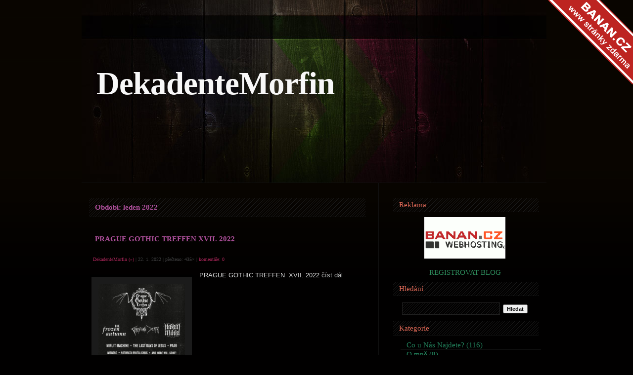

--- FILE ---
content_type: text/html; charset=UTF-8
request_url: http://boblucan.bloger.cz/obdobi_2022_1
body_size: 7462
content:
<!DOCTYPE html
     PUBLIC "-//W3C//DTD XHTML 1.0 Transitional//EN"
     "http://www.w3.org/TR/xhtml1/DTD/xhtml1-transitional.dtd">
<html xmlns="http://www.w3.org/1999/xhtml">
<head>

<!-- Google Tag Manager -->
<script>(function(w,d,s,l,i){w[l]=w[l]||[];w[l].push({'gtm.start':
new Date().getTime(),event:'gtm.js'});var f=d.getElementsByTagName(s)[0],
j=d.createElement(s),dl=l!='dataLayer'?'&l='+l:'';j.async=true;j.src=
'https://www.googletagmanager.com/gtm.js?id='+i+dl;f.parentNode.insertBefore(j,f);
})(window,document,'script','dataLayer','GTM-TPHDNRFF');</script>
<!-- End Google Tag Manager -->

<meta http-equiv="Content-Type" content="text/html; charset=UTF-8" />
<meta name="ROBOTS" content="ALL" />
<meta name="GOOGLEBOT" content="ARCHIVE,FOLLOW" />
<meta property="og:image" content="http://boblucan.bloger.cz/styles/_/fb-banner-bloger-100x100.gif" />
<meta name="keywords" content="Období, leden, 2022, DekadenteMorfin" />

<title>Období: leden 2022 | DekadenteMorfin</title>

<link rel="stylesheet" href="/styles/share.css" type="text/css" media="screen" />
<link rel="stylesheet" href="/styles/urban_artist/_.css" type="text/css" media="screen" />
<link rel="stylesheet" href="/styles/share2.css" type="text/css" media="screen" />
<link rel="shortcut icon" href="/favicon.ico" />

<script type="text/javascript" src="/jquery.js"></script>
<script type="text/javascript" src="/jquery.ui.js"></script>
<link rel="stylesheet" href="/styles/_/jquery-ui-smoothness/jquery.ui.css" type="text/css" media="screen" />

<link rel="stylesheet" href="/roundblocks/_/roundblocks.css" type="text/css" media="screen" />
<script type="text/javascript" src="/jquery.roundblock.js"></script>

<link rel="stylesheet" href="/thickbox/thickbox.css" type="text/css" media="screen" />
<script type="text/javascript" src="/thickbox/thickbox.js.php"></script>

<!--[if IE]>
<link rel="stylesheet" type="text/css" href="/styles/ie.css" />
<![endif]-->

<!--[if lte IE 6]>
<script type="text/javascript" src="/jquery.ifixpng.js"></script>
<![endif]-->

<!--[if lte IE 7]>
<link rel="stylesheet" type="text/css" href="/styles/ie7.css" />
<![endif]-->

<link rel="alternate" type="application/rss+xml" title="Články blogu" href="/rss.php" />
<link rel="alternate" type="application/rss+xml" title="Články v tomto výpisu" href="/rss.php?p=obdobi_2022_1" />
<link rel="stylesheet" href="/custom/boblucan.bloger.cz.css" type="text/css" media="screen" /><script type="text/javascript" src="/scripts.js"></script>
</head>

<body class="main">
<div id="fb-root"></div>
<script>
  window.fbAsyncInit = function() {
    FB.init({
      appId      : "486735741442178",
      channelUrl : "//www.bloger.cz/fb.channel.php",
      status     : true,
      xfbml      : true
    });
  };

  (function(d, s, id){
     var js, fjs = d.getElementsByTagName(s)[0];
     if (d.getElementById(id)) {return;}
     js = d.createElement(s); js.id = id;
     js.src = "//connect.facebook.net/cs_CZ/all.js";
     fjs.parentNode.insertBefore(js, fjs);
   }(document, "script", "facebook-jssdk"));
</script><div id="pagecnt">
<div id="pagecnt2">
<div id="page">
	<div id="header">

		<div><a href="/" id="nazevblogu"><span id="headertxt">DekadenteMorfin</span></a></div>
	</div>

<div id="wrapper">

	<div id="menuside"><div class="top"></div><div class="box reklama"><div class="nadpis"><div class="icon reklama"></div>Reklama</div><div class="top"></div><div class="content"><div style="text-align: center;">

<a href="https://www.banan.cz"><span style="background: url(http://banan.banan.cz/novabananmanie/baner_160_80.gif) no-repeat top left; width: 160px; height: 80px; display: block; border: 2px solid white; margin: 0 auto; padding: 0;" title="zaloz blog, ziskej penize"></span></a>
<br />
<a href="/registrace.php">REGISTROVAT BLOG</a>

<script language="JavaScript" type="text/javascript">
	<!--
	//ie6
	var wposition = 0;
	function scrollingDetector()
		{
		if (document.documentElement.scrollTop != wposition)
        	{
			wposition = document.documentElement.scrollTop;
            $("#banroh").css("top",wposition+"px");
			}
		}

	$(document).ready(function(){
		var p = $("#pagecnt");
		p.before('<a href="http://www.banan.cz/" target="_blank" style="position: fixed; top: 0; right: 0; z-index: 3000;" title="Banan.cz" id="banroh"><img src="/bloger-strip.gif" alt="Banan"></a>');

		if (($.browser.msie) && (parseInt($.browser.version)<7))
			{
			$("#banroh").css({position:"absolute", top: "0px", right: "0px"});
            setInterval("scrollingDetector()", 50);
			}
		});

	//-->
</script>
</div>
</div><div class="bottom"></div></div><div class="box hledani"><div class="nadpis"><div class="icon hledani"></div>Hledání</div><div class="top"></div><div class="content hledani"><form action="/hledej_" method="get">

<table width="100%" style="white-space: nowrap;">
<tr><td>
<input name="s" type="text" value="" class="query full" maxlength="100" />
</td><td style="width:1%">
&nbsp;&nbsp;<input type="submit" class="button" value="Hledat" />
</td></tr>
</table>

</form></div><div class="bottom"></div></div><div class="box kategorie"><div class="nadpis"><div class="icon kategorie"></div>Kategorie</div><div class="top"></div><div class="content"><a href="/Co-u-Nas-Najdete" class="menuitem first">Co u Nás Najdete? (116)</a>
<a href="/O-mne-2" class="menuitem">O mně (8)</a>
<a href="/Redakce-" class="menuitem">Redakce. (3)</a>
<a href="/Hudba-" class="menuitem">Hudba. (155)</a>
<a href="/Clanky" class="menuitem">Články (273)</a>
<a href="/Recenze" class="menuitem">Recenze (238)</a>
<a href="/Reporty" class="menuitem">Reporty (38)</a>
<a href="/Rozhovory" class="menuitem">Rozhovory (42)</a>
<a href="/Poesie-uvahy-a-vzpominky" class="menuitem">Poesie, úvahy a vzpomínky (113)</a>
<a href="/Pozvanky" class="menuitem">Pozvánky (77)</a>
<a href="/GOTHOLOGIE" class="menuitem">GOTHOLOGIE (3)</a>
<a href="/Gothicka-Zpoved" class="menuitem">Gothická Zpoveď (43)</a>
<a href="/Dekadentuv-Kabinet" class="menuitem">Dekadentův Kabinet (28)</a>
<a href="/Knihy-Literatura" class="menuitem">Knihy, Literatura (26)</a>
<a href="/Film" class="menuitem">Film (19)</a>
<a href="/Anketky" class="menuitem">Anketky (7)</a>
<a href="/Fotogalerie" class="menuitem">Fotogalerie (12)</a>
<a href="/Tuzemska-puda" class="menuitem">Tuzemská půda (104)</a>
<a href="/Christian-Death" class="menuitem">Christian Death (40)</a>
<a href="/Fields-of-the-Nephilim" class="menuitem">Fields of the Nephilim (6)</a>
<a href="/Sisters-of-Mercy" class="menuitem">Sisters of Mercy (4)</a>
<a href="/The-Mission" class="menuitem">The Mission (5)</a>
<a href="/Bauhaus" class="menuitem">Bauhaus (5)</a>
<a href="/Bowie-Arts" class="menuitem">Bowie Arts (11)</a>
</div><div class="bottom"></div></div><div class="box prihlaseni"><div class="nadpis"><div class="icon prihlaseni"></div>Přihlášení</div><div class="top"></div><div class="content"><form action="/obdobi_2022_1" method="post">
		<table width="100%" border="0">
		<tr><td style="width:10%">Jméno:</td><td><input name="url" type="text" value="" class="query" style="width: 95%; max-width: 200px;" maxlength="100" /><br />
		<select name="domena" class="query" style="width: 95%; max-width: 200px;"><option value="bloger.cz" selected="selected">bloger.cz</option><option value="blogerka.cz">blogerka.cz</option><option value="pise.sk">pise.sk</option><option value="quicksnake.cz">quicksnake.cz</option><option value="quicksnake.sk">quicksnake.sk</option><option value="quicksnake.de">quicksnake.de</option><option value="quicksnake.at">quicksnake.at</option><option value="quicksnake.dk">quicksnake.dk</option><option value="quicksnake.eu">quicksnake.eu</option><option value="quicksnake.com">quicksnake.com</option><option value="quicksnake.net">quicksnake.net</option><option value="quicksnake.info">quicksnake.info</option><option value="quicksnake.org">quicksnake.org</option><option value="quicksnake.co.uk">quicksnake.co.uk</option><option value="quicksnake.es">quicksnake.es</option><option value="quicksnake.it">quicksnake.it</option><option value="quicksnake.nl">quicksnake.nl</option><option value="blog.quicksnake.pl">blog.quicksnake.pl</option><option value="quicksnake.ro">quicksnake.ro</option><option value="krab.cz">krab.cz</option></select></td></tr>
		<tr><td>Heslo:</td><td><input name="pass" type="password" class="query" style="width: 95%; max-width: 200px;" /></td></tr>
		</table>


		<div style="text-align: center">
			<input type="hidden" name="login" value="do" />
			<input type="submit" class="button" value="Přihlásit se" />
			<br />

			<input type="checkbox" class="checkbox" name="gotoadmin" value="1" id="gotoadmin" /><label for="gotoadmin"> a přejít do administrace</label><br />
			
			<a href="/registrace.php">Registrace</a> | 
			<a href="/zapomenute.heslo.php">Zapomenuté heslo</a>
			</div>
		</form></div><div class="bottom"></div></div><div class="box anketa"><div class="nadpis"><div class="icon anketa"></div>Anketa</div><div class="top"></div><div class="content"><div class="anketa"><div class="nazev">Jaký hudební žánr máte nejraději?</div><a href="javascript:;" onclick="return vote(1,1);"><span class="item licha prvni"><span class="votes">(3 hlasů) 5,8 %</span>Occult Rock, Glam Rock 60-70 s...<br /><span class="barcnt"><span class="barl"></span><span class="bar" style="width: 6%;"></span><span class="barr"></span><span class="cleaner"></span></span></span></a><a href="javascript:;" onclick="return vote(1,2);"><span class="item suda"><span class="votes">(14 hlasů) 26,9 %</span>Post Punk, Gothic Rock 80 s...<br /><span class="barcnt"><span class="barl"></span><span class="bar" style="width: 27%;"></span><span class="barr"></span><span class="cleaner"></span></span></span></a><a href="javascript:;" onclick="return vote(1,3);"><span class="item licha"><span class="votes">(11 hlasů) 21,2 %</span>New Wave, Synth Pop 80s...<br /><span class="barcnt"><span class="barl"></span><span class="bar" style="width: 21%;"></span><span class="barr"></span><span class="cleaner"></span></span></span></a><a href="javascript:;" onclick="return vote(1,4);"><span class="item suda"><span class="votes">(3 hlasů) 5,8 %</span>Darkwave, Futurepop 90s...<br /><span class="barcnt"><span class="barl"></span><span class="bar" style="width: 6%;"></span><span class="barr"></span><span class="cleaner"></span></span></span></a><a href="javascript:;" onclick="return vote(1,5);"><span class="item licha"><span class="votes">(2 hlasů) 3,8 %</span>E.B.M., Industriál<br /><span class="barcnt"><span class="barl"></span><span class="bar" style="width: 4%;"></span><span class="barr"></span><span class="cleaner"></span></span></span></a><a href="javascript:;" onclick="return vote(1,6);"><span class="item suda"><span class="votes">(2 hlasů) 3,8 %</span>Alternative Rock, Indie Pop Grunge 90s..<br /><span class="barcnt"><span class="barl"></span><span class="bar" style="width: 4%;"></span><span class="barr"></span><span class="cleaner"></span></span></span></a><a href="javascript:;" onclick="return vote(1,7);"><span class="item licha"><span class="votes">(2 hlasů) 3,8 %</span>Doom, Sludge, Drone<br /><span class="barcnt"><span class="barl"></span><span class="bar" style="width: 4%;"></span><span class="barr"></span><span class="cleaner"></span></span></span></a><a href="javascript:;" onclick="return vote(1,8);"><span class="item suda"><span class="votes">(2 hlasů) 3,8 %</span>Prog Rock, Post Rock,<br /><span class="barcnt"><span class="barl"></span><span class="bar" style="width: 4%;"></span><span class="barr"></span><span class="cleaner"></span></span></span></a><a href="javascript:;" onclick="return vote(1,9);"><span class="item licha"><span class="votes">(1 hlasů) 1,9 %</span>Black Metal<br /><span class="barcnt"><span class="barl"></span><span class="bar" style="width: 2%;"></span><span class="barr"></span><span class="cleaner"></span></span></span></a><a href="javascript:;" onclick="return vote(1,10);"><span class="item suda"><span class="votes">(8 hlasů) 15,4 %</span>Death Metal<br /><span class="barcnt"><span class="barl"></span><span class="bar" style="width: 15%;"></span><span class="barr"></span><span class="cleaner"></span></span></span></a><a href="javascript:;" onclick="return vote(1,11);"><span class="item licha"><span class="votes">(1 hlasů) 1,9 %</span>Neofolk<br /><span class="barcnt"><span class="barl"></span><span class="bar" style="width: 2%;"></span><span class="barr"></span><span class="cleaner"></span></span></span></a><a href="javascript:;" onclick="return vote(1,12);"><span class="item suda"><span class="votes">(0 hlasů) 0 %</span>New World, New Age<br /><span class="barcnt"><span class="barl"></span><span class="bar" style="width: 1%;"></span><span class="barr"></span><span class="cleaner"></span></span></span></a><a href="javascript:;" onclick="return vote(1,13);"><span class="item licha"><span class="votes">(3 hlasů) 5,8 %</span>Post Gothic New Generation<br /><span class="barcnt"><span class="barl"></span><span class="bar" style="width: 6%;"></span><span class="barr"></span><span class="cleaner"></span></span></span></a></div></div><div class="bottom"></div></div><div class="box rss"><div class="nadpis"><div class="icon rss"></div>RSS zdroje</div><div class="top"></div><div class="content"><a href="/rss.php" class="menuitem first">Články blogu</a>
<a href="/rss.php?p=obdobi_2022_1" class="menuitem">Články v tomto výpisu</a>
<a href="http://owebu.bloger.cz/Internet/Co-je-to-RSS" class="menuitem" target="_blank">Co to je RSS?</a>
</div><div class="bottom"></div></div><div class="box obdobi"><div class="nadpis"><div class="icon obdobi"></div>Období</div><div class="top"></div><div class="content">
			 <div class="accordion"><a href="javascript:;" class="menuitem big first">2026 (2)</a><div><a href="/obdobi_2026" class="menuitem sub1">celý rok</a><a href="/obdobi_2026_1" class="menuitem sub1">leden (2)</a>
</div><a href="javascript:;" class="menuitem big">2025 (42)</a><div><a href="/obdobi_2025" class="menuitem sub1">celý rok</a><a href="/obdobi_2025_1" class="menuitem sub1">leden (10)</a>
<a href="/obdobi_2025_2" class="menuitem sub1">únor (7)</a>
<a href="/obdobi_2025_3" class="menuitem sub1">březen (1)</a>
<a href="/obdobi_2025_4" class="menuitem sub1">duben (1)</a>
<a href="/obdobi_2025_5" class="menuitem sub1">květen (3)</a>
<a href="/obdobi_2025_6" class="menuitem sub1">červen (9)</a>
<a href="/obdobi_2025_7" class="menuitem sub1">červenec (1)</a>
<a href="/obdobi_2025_8" class="menuitem sub1">srpen (4)</a>
<a href="/obdobi_2025_9" class="menuitem sub1">září (2)</a>
<a href="/obdobi_2025_10" class="menuitem sub1">říjen (1)</a>
<a href="/obdobi_2025_11" class="menuitem sub1">listopad (2)</a>
<a href="/obdobi_2025_12" class="menuitem sub1">prosinec (1)</a>
</div><a href="javascript:;" class="menuitem big">2024 (45)</a><div><a href="/obdobi_2024" class="menuitem sub1">celý rok</a><a href="/obdobi_2024_1" class="menuitem sub1">leden (9)</a>
<a href="/obdobi_2024_2" class="menuitem sub1">únor (11)</a>
<a href="/obdobi_2024_3" class="menuitem sub1">březen (3)</a>
<a href="/obdobi_2024_5" class="menuitem sub1">květen (10)</a>
<a href="/obdobi_2024_6" class="menuitem sub1">červen (4)</a>
<a href="/obdobi_2024_9" class="menuitem sub1">září (2)</a>
<a href="/obdobi_2024_10" class="menuitem sub1">říjen (5)</a>
<a href="/obdobi_2024_11" class="menuitem sub1">listopad (1)</a>
</div><a href="javascript:;" class="menuitem big">2023 (21)</a><div><a href="/obdobi_2023" class="menuitem sub1">celý rok</a><a href="/obdobi_2023_1" class="menuitem sub1">leden (14)</a>
<a href="/obdobi_2023_2" class="menuitem sub1">únor (2)</a>
<a href="/obdobi_2023_3" class="menuitem sub1">březen (4)</a>
<a href="/obdobi_2023_5" class="menuitem sub1">květen (1)</a>
</div><a href="javascript:;" class="menuitem big">2022 (84)</a><div><a href="/obdobi_2022" class="menuitem sub1">celý rok</a><a href="/obdobi_2022_1" class="menuitem sub1">leden (3)</a>
<a href="/obdobi_2022_2" class="menuitem sub1">únor (4)</a>
<a href="/obdobi_2022_3" class="menuitem sub1">březen (1)</a>
<a href="/obdobi_2022_4" class="menuitem sub1">duben (6)</a>
<a href="/obdobi_2022_5" class="menuitem sub1">květen (9)</a>
<a href="/obdobi_2022_6" class="menuitem sub1">červen (3)</a>
<a href="/obdobi_2022_7" class="menuitem sub1">červenec (8)</a>
<a href="/obdobi_2022_8" class="menuitem sub1">srpen (1)</a>
<a href="/obdobi_2022_9" class="menuitem sub1">září (4)</a>
<a href="/obdobi_2022_10" class="menuitem sub1">říjen (18)</a>
<a href="/obdobi_2022_11" class="menuitem sub1">listopad (16)</a>
<a href="/obdobi_2022_12" class="menuitem sub1">prosinec (11)</a>
</div><a href="javascript:;" class="menuitem big">2021 (77)</a><div><a href="/obdobi_2021" class="menuitem sub1">celý rok</a><a href="/obdobi_2021_1" class="menuitem sub1">leden (12)</a>
<a href="/obdobi_2021_2" class="menuitem sub1">únor (4)</a>
<a href="/obdobi_2021_3" class="menuitem sub1">březen (4)</a>
<a href="/obdobi_2021_5" class="menuitem sub1">květen (7)</a>
<a href="/obdobi_2021_6" class="menuitem sub1">červen (1)</a>
<a href="/obdobi_2021_7" class="menuitem sub1">červenec (2)</a>
<a href="/obdobi_2021_8" class="menuitem sub1">srpen (3)</a>
<a href="/obdobi_2021_9" class="menuitem sub1">září (6)</a>
<a href="/obdobi_2021_10" class="menuitem sub1">říjen (19)</a>
<a href="/obdobi_2021_11" class="menuitem sub1">listopad (16)</a>
<a href="/obdobi_2021_12" class="menuitem sub1">prosinec (3)</a>
</div><a href="javascript:;" class="menuitem big">2020 (61)</a><div><a href="/obdobi_2020" class="menuitem sub1">celý rok</a><a href="/obdobi_2020_1" class="menuitem sub1">leden (5)</a>
<a href="/obdobi_2020_2" class="menuitem sub1">únor (17)</a>
<a href="/obdobi_2020_3" class="menuitem sub1">březen (3)</a>
<a href="/obdobi_2020_4" class="menuitem sub1">duben (1)</a>
<a href="/obdobi_2020_5" class="menuitem sub1">květen (7)</a>
<a href="/obdobi_2020_6" class="menuitem sub1">červen (1)</a>
<a href="/obdobi_2020_7" class="menuitem sub1">červenec (3)</a>
<a href="/obdobi_2020_8" class="menuitem sub1">srpen (5)</a>
<a href="/obdobi_2020_9" class="menuitem sub1">září (5)</a>
<a href="/obdobi_2020_10" class="menuitem sub1">říjen (6)</a>
<a href="/obdobi_2020_11" class="menuitem sub1">listopad (3)</a>
<a href="/obdobi_2020_12" class="menuitem sub1">prosinec (5)</a>
</div><a href="javascript:;" class="menuitem big">2019 (69)</a><div><a href="/obdobi_2019" class="menuitem sub1">celý rok</a><a href="/obdobi_2019_1" class="menuitem sub1">leden (11)</a>
<a href="/obdobi_2019_2" class="menuitem sub1">únor (5)</a>
<a href="/obdobi_2019_3" class="menuitem sub1">březen (4)</a>
<a href="/obdobi_2019_4" class="menuitem sub1">duben (5)</a>
<a href="/obdobi_2019_5" class="menuitem sub1">květen (6)</a>
<a href="/obdobi_2019_6" class="menuitem sub1">červen (5)</a>
<a href="/obdobi_2019_7" class="menuitem sub1">červenec (9)</a>
<a href="/obdobi_2019_9" class="menuitem sub1">září (5)</a>
<a href="/obdobi_2019_10" class="menuitem sub1">říjen (10)</a>
<a href="/obdobi_2019_11" class="menuitem sub1">listopad (2)</a>
<a href="/obdobi_2019_12" class="menuitem sub1">prosinec (7)</a>
</div><a href="javascript:;" class="menuitem big">2018 (81)</a><div><a href="/obdobi_2018" class="menuitem sub1">celý rok</a><a href="/obdobi_2018_1" class="menuitem sub1">leden (23)</a>
<a href="/obdobi_2018_2" class="menuitem sub1">únor (2)</a>
<a href="/obdobi_2018_3" class="menuitem sub1">březen (4)</a>
<a href="/obdobi_2018_4" class="menuitem sub1">duben (13)</a>
<a href="/obdobi_2018_5" class="menuitem sub1">květen (9)</a>
<a href="/obdobi_2018_7" class="menuitem sub1">červenec (8)</a>
<a href="/obdobi_2018_8" class="menuitem sub1">srpen (5)</a>
<a href="/obdobi_2018_9" class="menuitem sub1">září (4)</a>
<a href="/obdobi_2018_11" class="menuitem sub1">listopad (12)</a>
<a href="/obdobi_2018_12" class="menuitem sub1">prosinec (1)</a>
</div><a href="javascript:;" class="menuitem big">2017 (58)</a><div><a href="/obdobi_2017" class="menuitem sub1">celý rok</a><a href="/obdobi_2017_1" class="menuitem sub1">leden (7)</a>
<a href="/obdobi_2017_2" class="menuitem sub1">únor (3)</a>
<a href="/obdobi_2017_3" class="menuitem sub1">březen (2)</a>
<a href="/obdobi_2017_4" class="menuitem sub1">duben (8)</a>
<a href="/obdobi_2017_5" class="menuitem sub1">květen (6)</a>
<a href="/obdobi_2017_6" class="menuitem sub1">červen (1)</a>
<a href="/obdobi_2017_8" class="menuitem sub1">srpen (2)</a>
<a href="/obdobi_2017_9" class="menuitem sub1">září (17)</a>
<a href="/obdobi_2017_11" class="menuitem sub1">listopad (1)</a>
<a href="/obdobi_2017_12" class="menuitem sub1">prosinec (11)</a>
</div><a href="javascript:;" class="menuitem big">2016 (57)</a><div><a href="/obdobi_2016" class="menuitem sub1">celý rok</a><a href="/obdobi_2016_1" class="menuitem sub1">leden (4)</a>
<a href="/obdobi_2016_2" class="menuitem sub1">únor (10)</a>
<a href="/obdobi_2016_3" class="menuitem sub1">březen (1)</a>
<a href="/obdobi_2016_4" class="menuitem sub1">duben (2)</a>
<a href="/obdobi_2016_5" class="menuitem sub1">květen (5)</a>
<a href="/obdobi_2016_6" class="menuitem sub1">červen (5)</a>
<a href="/obdobi_2016_7" class="menuitem sub1">červenec (3)</a>
<a href="/obdobi_2016_8" class="menuitem sub1">srpen (3)</a>
<a href="/obdobi_2016_9" class="menuitem sub1">září (3)</a>
<a href="/obdobi_2016_10" class="menuitem sub1">říjen (13)</a>
<a href="/obdobi_2016_11" class="menuitem sub1">listopad (5)</a>
<a href="/obdobi_2016_12" class="menuitem sub1">prosinec (3)</a>
</div><a href="javascript:;" class="menuitem big">2015 (87)</a><div><a href="/obdobi_2015" class="menuitem sub1">celý rok</a><a href="/obdobi_2015_1" class="menuitem sub1">leden (3)</a>
<a href="/obdobi_2015_2" class="menuitem sub1">únor (3)</a>
<a href="/obdobi_2015_3" class="menuitem sub1">březen (7)</a>
<a href="/obdobi_2015_4" class="menuitem sub1">duben (3)</a>
<a href="/obdobi_2015_5" class="menuitem sub1">květen (3)</a>
<a href="/obdobi_2015_6" class="menuitem sub1">červen (2)</a>
<a href="/obdobi_2015_7" class="menuitem sub1">červenec (3)</a>
<a href="/obdobi_2015_8" class="menuitem sub1">srpen (39)</a>
<a href="/obdobi_2015_9" class="menuitem sub1">září (7)</a>
<a href="/obdobi_2015_10" class="menuitem sub1">říjen (7)</a>
<a href="/obdobi_2015_11" class="menuitem sub1">listopad (2)</a>
<a href="/obdobi_2015_12" class="menuitem sub1">prosinec (8)</a>
</div><a href="javascript:;" class="menuitem big">2014 (90)</a><div><a href="/obdobi_2014" class="menuitem sub1">celý rok</a><a href="/obdobi_2014_1" class="menuitem sub1">leden (34)</a>
<a href="/obdobi_2014_2" class="menuitem sub1">únor (7)</a>
<a href="/obdobi_2014_3" class="menuitem sub1">březen (4)</a>
<a href="/obdobi_2014_4" class="menuitem sub1">duben (5)</a>
<a href="/obdobi_2014_5" class="menuitem sub1">květen (14)</a>
<a href="/obdobi_2014_6" class="menuitem sub1">červen (3)</a>
<a href="/obdobi_2014_7" class="menuitem sub1">červenec (1)</a>
<a href="/obdobi_2014_8" class="menuitem sub1">srpen (3)</a>
<a href="/obdobi_2014_9" class="menuitem sub1">září (12)</a>
<a href="/obdobi_2014_10" class="menuitem sub1">říjen (4)</a>
<a href="/obdobi_2014_11" class="menuitem sub1">listopad (2)</a>
<a href="/obdobi_2014_12" class="menuitem sub1">prosinec (1)</a>
</div><a href="javascript:;" class="menuitem big">2013 (102)</a><div><a href="/obdobi_2013" class="menuitem sub1">celý rok</a><a href="/obdobi_2013_1" class="menuitem sub1">leden (19)</a>
<a href="/obdobi_2013_2" class="menuitem sub1">únor (4)</a>
<a href="/obdobi_2013_3" class="menuitem sub1">březen (7)</a>
<a href="/obdobi_2013_4" class="menuitem sub1">duben (9)</a>
<a href="/obdobi_2013_5" class="menuitem sub1">květen (7)</a>
<a href="/obdobi_2013_6" class="menuitem sub1">červen (2)</a>
<a href="/obdobi_2013_7" class="menuitem sub1">červenec (7)</a>
<a href="/obdobi_2013_8" class="menuitem sub1">srpen (2)</a>
<a href="/obdobi_2013_9" class="menuitem sub1">září (8)</a>
<a href="/obdobi_2013_10" class="menuitem sub1">říjen (10)</a>
<a href="/obdobi_2013_11" class="menuitem sub1">listopad (20)</a>
<a href="/obdobi_2013_12" class="menuitem sub1">prosinec (7)</a>
</div><a href="javascript:;" class="menuitem big">2012 (33)</a><div><a href="/obdobi_2012" class="menuitem sub1">celý rok</a><a href="/obdobi_2012_1" class="menuitem sub1">leden (9)</a>
<a href="/obdobi_2012_2" class="menuitem sub1">únor (1)</a>
<a href="/obdobi_2012_4" class="menuitem sub1">duben (1)</a>
<a href="/obdobi_2012_5" class="menuitem sub1">květen (6)</a>
<a href="/obdobi_2012_6" class="menuitem sub1">červen (1)</a>
<a href="/obdobi_2012_8" class="menuitem sub1">srpen (2)</a>
<a href="/obdobi_2012_9" class="menuitem sub1">září (9)</a>
<a href="/obdobi_2012_10" class="menuitem sub1">říjen (2)</a>
<a href="/obdobi_2012_12" class="menuitem sub1">prosinec (2)</a>
</div><a href="javascript:;" class="menuitem big">2011 (61)</a><div><a href="/obdobi_2011" class="menuitem sub1">celý rok</a><a href="/obdobi_2011_1" class="menuitem sub1">leden (4)</a>
<a href="/obdobi_2011_2" class="menuitem sub1">únor (9)</a>
<a href="/obdobi_2011_3" class="menuitem sub1">březen (7)</a>
<a href="/obdobi_2011_4" class="menuitem sub1">duben (21)</a>
<a href="/obdobi_2011_5" class="menuitem sub1">květen (5)</a>
<a href="/obdobi_2011_6" class="menuitem sub1">červen (4)</a>
<a href="/obdobi_2011_7" class="menuitem sub1">červenec (1)</a>
<a href="/obdobi_2011_9" class="menuitem sub1">září (1)</a>
<a href="/obdobi_2011_10" class="menuitem sub1">říjen (3)</a>
<a href="/obdobi_2011_11" class="menuitem sub1">listopad (2)</a>
<a href="/obdobi_2011_12" class="menuitem sub1">prosinec (4)</a>
</div><a href="javascript:;" class="menuitem big">2010 (118)</a><div><a href="/obdobi_2010" class="menuitem sub1">celý rok</a><a href="/obdobi_2010_1" class="menuitem sub1">leden (11)</a>
<a href="/obdobi_2010_2" class="menuitem sub1">únor (16)</a>
<a href="/obdobi_2010_3" class="menuitem sub1">březen (20)</a>
<a href="/obdobi_2010_4" class="menuitem sub1">duben (12)</a>
<a href="/obdobi_2010_5" class="menuitem sub1">květen (10)</a>
<a href="/obdobi_2010_6" class="menuitem sub1">červen (5)</a>
<a href="/obdobi_2010_7" class="menuitem sub1">červenec (5)</a>
<a href="/obdobi_2010_8" class="menuitem sub1">srpen (9)</a>
<a href="/obdobi_2010_9" class="menuitem sub1">září (1)</a>
<a href="/obdobi_2010_10" class="menuitem sub1">říjen (5)</a>
<a href="/obdobi_2010_11" class="menuitem sub1">listopad (20)</a>
<a href="/obdobi_2010_12" class="menuitem sub1">prosinec (4)</a>
</div><a href="javascript:;" class="menuitem big">2009 (176)</a><div><a href="/obdobi_2009" class="menuitem sub1">celý rok</a><a href="/obdobi_2009_4" class="menuitem sub1">duben (3)</a>
<a href="/obdobi_2009_5" class="menuitem sub1">květen (41)</a>
<a href="/obdobi_2009_6" class="menuitem sub1">červen (32)</a>
<a href="/obdobi_2009_7" class="menuitem sub1">červenec (18)</a>
<a href="/obdobi_2009_8" class="menuitem sub1">srpen (23)</a>
<a href="/obdobi_2009_9" class="menuitem sub1">září (22)</a>
<a href="/obdobi_2009_10" class="menuitem sub1">říjen (8)</a>
<a href="/obdobi_2009_11" class="menuitem sub1">listopad (18)</a>
<a href="/obdobi_2009_12" class="menuitem sub1">prosinec (11)</a>
</div><a href="javascript:;" class="menuitem big">2008 (67)</a><div><a href="/obdobi_2008" class="menuitem sub1">celý rok</a><a href="/obdobi_2008_1" class="menuitem sub1">leden (6)</a>
<a href="/obdobi_2008_2" class="menuitem sub1">únor (5)</a>
<a href="/obdobi_2008_3" class="menuitem sub1">březen (3)</a>
<a href="/obdobi_2008_4" class="menuitem sub1">duben (6)</a>
<a href="/obdobi_2008_5" class="menuitem sub1">květen (3)</a>
<a href="/obdobi_2008_6" class="menuitem sub1">červen (4)</a>
<a href="/obdobi_2008_7" class="menuitem sub1">červenec (6)</a>
<a href="/obdobi_2008_8" class="menuitem sub1">srpen (14)</a>
<a href="/obdobi_2008_9" class="menuitem sub1">září (13)</a>
<a href="/obdobi_2008_10" class="menuitem sub1">říjen (1)</a>
<a href="/obdobi_2008_11" class="menuitem sub1">listopad (4)</a>
<a href="/obdobi_2008_12" class="menuitem sub1">prosinec (2)</a>
</div><a href="javascript:;" class="menuitem big">2007 (68)</a><div><a href="/obdobi_2007" class="menuitem sub1">celý rok</a><a href="/obdobi_2007_4" class="menuitem sub1">duben (10)</a>
<a href="/obdobi_2007_5" class="menuitem sub1">květen (17)</a>
<a href="/obdobi_2007_6" class="menuitem sub1">červen (7)</a>
<a href="/obdobi_2007_9" class="menuitem sub1">září (10)</a>
<a href="/obdobi_2007_10" class="menuitem sub1">říjen (9)</a>
<a href="/obdobi_2007_11" class="menuitem sub1">listopad (11)</a>
<a href="/obdobi_2007_12" class="menuitem sub1">prosinec (4)</a>
</div></div>
			</div><div class="bottom"></div></div><div class="box profil"><div class="nadpis"><div class="icon profil"></div>DekadenteMorfin Web</div><div class="top"></div><div class="content"><div class="profilcnt"><div class="profil"><a href="/profil.php"><img src="/obrazky/boblucan.bloger.cz/gufdifdjfod.jpg.tn.jpg" alt="Profil" class="fotka" /></a><p style="text-align: center;"><span style="color: #e73641;"><em>Gothic Moravia - Dark Independent Underground Web Zlín </em></span></p>
<p style="text-align: center;"><span style="color: #e73641;"><em>Články, recenze, rozhovory, reporty, úvahy, povídky</em></span></p><a href="/profil.php">Zobrazit celý profil</a>
<div class="cleaner"></div></div></div></div><div class="bottom"></div></div><div class="menubottom"></div>
	<script type="text/javascript">
		<!--

		$(function() {
				$("#menuside .accordion").accordion({
				    collapsible: true,
				    active: false,
					autoHeight: false
				});
			});

		//-->
		</script>
		<div class="bottom"></div></div>

	<div id="content"><div id="content2">
  <style>
#eet a {color:red;text-decoration:underline;  }
#eet a:hover {color:orange;text-decoration:underline; }
</style>



<h1 class="vypis">Období: leden 2022</h1>

<div class="claneknahled"><h2><a href="/Co-u-Nas-Najdete/PRAGUE-GOTHIC-TREFFEN-XVII-2022">PRAGUE GOTHIC TREFFEN  XVII. 2022</a></h2><div class="textcnt"><div class="text"><div class="autor"><a href="/autor_?a=boblucan.bloger.cz" title="Zobrazit články autora">DekadenteMorfin</a> <a href="http://boblucan.bloger.cz/" title="Přejít na blog autora">(»)</a> | 22. 1. 2022 | přečteno: 435×<span class="komentare-meta"> | <a href="/Co-u-Nas-Najdete/PRAGUE-GOTHIC-TREFFEN-XVII-2022#komentare">komentáře: 0</a></span></div><a href="/Co-u-Nas-Najdete/PRAGUE-GOTHIC-TREFFEN-XVII-2022"><img src="/obrazky/boblucan.bloger.cz/pgt-ver-2022.png.tn.jpg" alt="pgt-ver-2022.png" title="pgt-ver-2022.png" class="fotka mala roundblock" /></a>PRAGUE GOTHIC TREFFEN  XVII. 2022 <a href="/Co-u-Nas-Najdete/PRAGUE-GOTHIC-TREFFEN-XVII-2022">číst dál</a></div></div><div class="cleaner"></div></div><div class="claneknahled"><h2><a href="/Clanky/Carl-Mc-Coy-slavi-59-let">Carl Mc Coy slaví 59 let.</a></h2><div class="textcnt"><div class="text"><div class="autor"><a href="/autor_?a=boblucan.bloger.cz" title="Zobrazit články autora">DekadenteMorfin</a> <a href="http://boblucan.bloger.cz/" title="Přejít na blog autora">(»)</a> | 15. 1. 2022 | přečteno: 375×<span class="komentare-meta"> | <a href="/Clanky/Carl-Mc-Coy-slavi-59-let#komentare">komentáře: 0</a></span></div><a href="/Clanky/Carl-Mc-Coy-slavi-59-let"><img src="/obrazky/boblucan.bloger.cz/271897809-4636140606421560-2564248446161502046-n.jpg.tn.jpg" alt="271897809-4636140606421560-2564248446161502046-n.jpg" title="271897809-4636140606421560-2564248446161502046-n.jpg" class="fotka mala roundblock" /></a>Dnes slaví narozeniny legenda gothic rocku Londýnský rodák Pan Carl Mc Coy. Frontman Britské skupiny Fields Of The Nephilim má 59 let. Za DekadenteMorfin přeji všechno nejlepší... <a href="/Clanky/Carl-Mc-Coy-slavi-59-let">číst dál</a></div></div><div class="cleaner"></div></div><div class="claneknahled"><h2><a href="/Poesie-uvahy-a-vzpominky/Peter-Steele-by-se-4-ledna-dozil-60-let">Peter Steele by se 4 ledna dožil 60 let.</a></h2><div class="textcnt"><div class="text"><div class="autor"><a href="/autor_?a=boblucan.bloger.cz" title="Zobrazit články autora">DekadenteMorfin</a> <a href="http://boblucan.bloger.cz/" title="Přejít na blog autora">(»)</a> | 5. 1. 2022 | přečteno: 443×<span class="komentare-meta"> | <a href="/Poesie-uvahy-a-vzpominky/Peter-Steele-by-se-4-ledna-dozil-60-let#komentare">komentáře: 0</a></span></div><a href="/Poesie-uvahy-a-vzpominky/Peter-Steele-by-se-4-ledna-dozil-60-let"><img src="/obrazky/boblucan.bloger.cz/peter-steele-through-years.jpg.tn.jpg" alt="peter-steele-through-years.jpg" title="peter-steele-through-years.jpg" class="fotka mala roundblock" /></a>Peter Steele by se 4. ledna dožil 60 let. Vzpomínáme. 4. ledna by se dožil 60 let Pan Peter Steele frontman v  gotické metalové skupině Type O Negative, kde působil co by zpěvák s úchvatným, hlubokým hlasem a baskytarista. Před Type O Negative založil ještě metalovou skupinu Fallout a posléze thrash/crossover metalové trio Carnivore. Jeho způsob vystupování i specifické charisma zůstane na věky nejen v ženských srdcích. Pozdrav tam nahoru Pane. <a href="/Poesie-uvahy-a-vzpominky/Peter-Steele-by-se-4-ledna-dozil-60-let">číst dál</a></div></div><div class="cleaner"></div></div>		</div></div>

		
	</div>
	
	<div class="cleaner"></div>

	
	<div id="footer">
	<img src="/connected-ipv4.gif" alt="IPv4" style="vertical-align: middle;" /> 2026 &copy; <a href="http://www.bloger.cz/" target="_blank">Bloger.cz</a>
	<a href="/registrace.php" target="_blank">Registrovat blog</a>
<a href="/statistiky.hledani.php">Hledání</a>
<span class="paticka_styl">vzhled: <a href="http://www.styleshout.com/" target="_blank">Erwin Aligam</a></span>
<a href="https://www.toplist.cz"><script language="JavaScript" type="text/javascript" charset="utf-8">
<!--
document.write('<img src="https://toplist.cz/dot.asp?id=1020686&http='+
encodeURIComponent(document.referrer)+'&t='+encodeURIComponent(document.title)+'&l='+encodeURIComponent(document.URL)+
'&wi='+encodeURIComponent(window.screen.width)+'&he='+encodeURIComponent(window.screen.height)+'&cd='+
encodeURIComponent(window.screen.colorDepth)+'" width="1" height="1" border=0 alt="TOPlist" />');
//--></script><noscript><img src="https://toplist.cz/dot.asp?id=1020686&njs=1" border="0"
alt="TOPlist" width="1" height="1" /></noscript></a>


info@bloger.cz <br><br>  <span style="opacity: 0.3;">
	<a href="http://www.lexia.cz/" target="_blank">virtuální sídla</a>

<a href=http://realizace-zahrad-ostrava.fajnytravnik.cz/>realizace zahrad Ostrava </a>
<a href=http://sbd-havirov.bloger.cz/_/Bc-Jan-Kovac-SBD-havirov-spatne-zkusenosti>Bc. Jan Kovač - SBD haviřov - špatné zkušenosti</a>
<a href=http://www.ostrava-realizace-zahrad.cz/>realizace zahrad Ostrava </a>
<a href=http://www.zakladani-travniku-ostrava.cz/realizace-zahrad-ostrava/>realizace zahrad Ostrava </a>
<a href=http://www.zakladani-travniku-ostrava.cz/>zakladani travniku Ostrava </a>
<a href="http://www.fajnytravnik.cz/zakladani-travniku---vysevem--od-18-do-22-kc_m2_-ostrava-a-okoli-do-50km">
zakladani trávniku výsevem od 18 do 22 Kč/m2, Ostrava a okolí do 50km
</a>
<a href=http://www.zakladani-travniku-olomouc.cz/>zakladani travniku Olomouc </a>

<a href=http://www.zakladani-travniku-opava.cz/>zakladani travniku Opava </a>

<a href=http://www.zakladani-travniku-brno.cz/>zakladani travniku Brno </a>
<a href=http://www.zakladani-travniku-zlin.cz/>zakladani travniku Zlin </a>

	<a href="http://www.banan.cz/produkty/eshop" target="_blank">eshop</a>
	<a href="http://www.banan.cz/domeny/registrace-domeny" title="Domény od Banán.cz">Domény</a>
	<a href="http://www.banan.cz/" title="Hosting od Banán.cz">Hosting</a>
	<a href="http://www.banan.cz/domeny/co-je-to-domena" title="Doména od Banán.cz">Doména</a>
	<a href="http://www.banan.cz/index/webhostingove-programy" title="Webhosting od Banán.cz">Webhosting</a>
<a href="http://www.hosting-banan-cz.cz/" title="hosting banan.cz">hosting banan.cz</a>
	<a href="http://www.hosting-banan.cz/" title="hosting banan.cz">hosting banan.cz</a>
<a href="http://owebu.bloger.cz/" title="hosting banan.cz">hosting banan.cz</a>
</span><a href="http://www.bloger.cz/vymena.odkazu.php" target="_blank">Výměna odkazů</a><a href="http://www.unitedwsolution.com/" target="_blank" class="posledni">United Web Solution</a>	</div>

	</div></div></div>
</body>
</html>


--- FILE ---
content_type: text/css
request_url: http://boblucan.bloger.cz/styles/urban_artist/_.css
body_size: 2271
content:
blockquote {
	margin: 0;
	padding: 0 20px 0 25px;
}

body{
	margin: 0px auto 0px auto;
	color: #DBDBDB;
	font-family: Verdana, Tahoma, Arial;
	font-style: normal;
	text-align: center;
	font-size: 13px; 
    line-height: 19px; 
}

body.main{
	background: #010000 url(grad.gif) repeat-x 50% 0px;
}

body.mcecontentbody{
	text-align: justify;
	background-color: #1d140f;
}

div,form{
	padding: 0;
	margin: 0;
}

h1,h2,h3 {
	color: #45d5e6;
	font-family: "Trebuchet MS";
	font-size: 26px;
	font-variant: normal;
	font-weight: bold;
	text-decoration: none;
}

h1{
	padding: 10px 12px;
	margin: 0 0 8px 0;
	font-size: 26px;
	background: url(pattern0.gif) repeat;
	border-bottom: 1px solid #121212;
}

h2{
	padding: 10px 0px;
	color: #ffffff;
	line-height: auto;
	font-size: 20px;
	font-weight: 500;
	background: none;
	border: none;
}

h3{
	padding: 10px 0px;
	font-size: 16px;
}


#content .claneknahled h2 a{
	color: #45d5e6;
	font-size: 26px;
	text-decoration: none;
	border-bottom: none;
}

#content .claneknahled h2 a:hover{
	}

.text h2 {
	margin: 28px 0 8px 0;
	line-height: auto;
	font-size: 20px;
	font-weight: 500;
}

.text h3 {
	line-height: auto;
	font-size: 16px;
	margin: 30px 0 5px 0;
	}

#content img{
	padding: 7px !important;
	margin: 0;
	background: #1b1b1b;
	border: 0px !important; 
}

#content img.smile, #banroh img{
	padding: 0 !important;
	margin: 0;
	background: none;
	border: none !important;
}

p{
	margin-top: 0px;
}

ul,ol{
	text-indent: 20px;
}

.anketa{
}

.anketa .bar{
	display: block;
	background-color: #DEDEDE;
	font-size: 1px;
	line-height: 1px;
	height: 4px;
}

.anketa .barcnt{
	width: 100%;
	display: block;
}

.anketa .item{
	display: block;
	font-size: 10px;
}

.anketa.clanku .item{
	font-size: 11px;
}

.anketa .nazev {
}

.anketa.clanku .nazev {
}

.anketa.clanku .barcnt {
}

.clanek{
	width: 100%;
}

.clanek .autor{
	margin-bottom: 10px;
}

.claneknahled{
	padding: 0px 0px 50px 0px;
}

.claneknahled .autor {
	margin-bottom: 5px;
}

.clanek .autor, .claneknahled .autor {
	color: #444444;
	font-family: Verdana;
	font-size: 9px;
	font-weight: 400;
	padding: 8px;
}

#content .clanek .autor a, #content .claneknahled .autor a {
	color: #ae275a;
}

.claneknahled h2{
	margin: 0;
	padding: 10px 12px;
	font-size: 19px;
	line-height: 26px;
}

.hlaska td
	{
	padding-left: 10px;
}

.hlaska.box
	{
	margin: 20px 0 20px 0;
	padding: 5px;
	width: 100%;
	min-height: 48px;
	height: expression(this.height < 48 ? 48:true);
}

.hlaska.box.error{
	border: 3px #D26311 solid;
}

.hlaska.box.help{
	border: 3px #73BA13 solid;
}

.hlaska.box.info{
	border: 3px #73BA13 solid;
}

.hlaska.box.ok{
	border: 3px #73BA13 solid;
}

.komentar{
	margin: 0px 0px 12px 0px;
	background: url(pattern0.gif);
	border: 1px solid #111111;
	padding-bottom: 7px;
	}

#komentare .odpovedet {
	margin: 0px 0 25px 0;
}

.komentar .textcnt{
	margin: 6px 10px 5px 10px;
}

.komentar .text{
	text-align: justify;
	padding: 4px 0 0 0;
}

.komentar .moznosti{
	margin: 5px 0 5px 0;	
   text-align: right;
   padding-right: 10px;
}


.komentar .autor,.komentar .moznosti,.claneknahled .autor{
	font-size: 10px;
}

.komentar .nazev,.anketa .nazev{
	font-size: 11px;
}

#content .komentar .nazev a{
	color: #FFFFFF;
}

.komentar .nazev{
	padding: 5px 5px 0 5px;
	background: #1a1a1a;
}

.komsub .komentar .nazev{
}


.komentar .autor{
	padding: 0 5px 0 5px;
	border-bottom: 1px solid #111111; 
	background: #121212;
	text-transform: uppercase;
}

#content .komentar .autor a{
}

.claneknahled .text{
	margin: 5px 0 5px 0;
}

.komchangebtn{
	margin-left: 14px;
	border-width: 1px;
	border-style: solid;
	border-top-color: #DEDEDE;
	border-left-color: #DEDEDE;
	border-right-color: #444444;
	border-bottom-color: #444444;
	width: 24px;
	display: inline-block;
	background-color: #251818;
	color: #FFF5EE;
	font-size: 10px;
	text-align: center;
	line-height: 12px;
	height: 12px;
	vertical-align: middle;
	cursor: default;
}

.komchangebtn:hover{
	border-right-color: #DEDEDE;
	border-bottom-color: #DEDEDE;
	border-top-color: #444444;
	border-left-color: #444444;
}

.komcheckbox{
	margin-left: 7px;
	border-width: 2px;
	border-style: solid;
	width: 12px;
	display: inline-block;
	background-color: #FFFFFF;
	color: #FFFFFF;
	font-size: 10px;
	text-align: center;
	line-height: 12px;
	height: 12px;
	vertical-align: middle;
	cursor: pointer;
}

.komsub{
	margin: 0px 0px 15px 20px;
}

.nazevpole{
	font-weight: bold;
	font-size: 12px;
}

#content{
	float: none;
	width: auto;
	padding: 0px 365px 20px 15px;
	margin: 0;
	text-align: justify;	
	}
	
#content2 {
	padding-top: 30px;
}

#content .imglist a,#content .imglist a:hover,#content a.img,#content a.img:hover{
	color: transparent;
	background-color: transparent;
	text-decoration: none;
}

#content .text{
	width: 100%;
}

#content .text img{
	padding: 0;
	margin: 0;
	border: none;
	width: expression(this.width > 430 ? 430:true);
	max-width: 430px;
	max-height: 1000px;
	height: expression(this.height > 1000 ? 1000:true);
}

#content .text a img{
	padding: 10px;
}

#content a, #content .anketa a, #menuside a{
	color: #bebebe;
	text-decoration: none;
	border-bottom: 1px solid transparent;
}

#content .anketa .item {
	color: #91807f;
}

.anketa .bar{
	background: #91807f;
}

#content a:hover, #menuside a:hover{
	text-decoration: none;
	color: #ffffff;
	border-bottom: 1px dotted #438800;
}

#content a.thickbox:hover{
	background-color: transparent;
	border-bottom: none;
}

#content a:visited{
}


#content.full{
	width: 100%;
	padding: 0;
	margin: 0;
}

#footer{
	width: 100%;
	padding: 30px 0 55px 0;
	display: block;
	text-align: center;
	background: #010000;
	border-top: 1px solid #111111;
	}

#footer a{
	margin-right: 16px;
	text-decoration: none;
	color: #0e909c;
}

#footer a.posledni{
    margin-right: 20px;
}

#footer a:hover{
	color: #fafafa;
}

#header{
	width: 940px;
	display: block;
	background: url(head.jpg) no-repeat top center;
	text-align: left;
	height: 370px;
	border-bottom: 1px solid #111111;
}

#hodnoceni{
	margin-top: 13px;
	background-color: #251818;
	color: #CBCBCB;
}

.forum tr.forumtitle, .forum .crumbs, .forum .lasttopictitle { 
	background-color: #0f0f0f;
	color: #CBCBCB;
}


#komentare{
	margin-top: 40px;
}

#linkovani {
	margin-top: 40px;
}

#linkovani a{
	width: 100px;
	float: left;
	margin-right: 10px;
	display: block;
	background-repeat: no-repeat;
	background-position: 5px 50%;
	font-size: 10px;
	text-indent: 20px;
}


#menuside{
	float: right;
	width: 320px;
	padding: 0 0px 20px 0px;
	margin: 0;
	text-align: left;
	font-size: 11px;
}

#menuside .box{
	width: 210px;
	padding: 0;
	margin: 0;
	display: block;
}

#menuside .top{
	display: block;
	height: 30px;
	width: 210px;
}

#menuside .box .bottom{
	border: #10080A;
}

#menuside .box .content{
	width: 260px;
	padding: 10px 15px 10px 15px;
	display: block;
}

#menuside .box .content .big{

}

#menuside .box .content .red{
	color: #FF0000;
}

#menuside .box .content .sub1{
	text-indent: 20px;
}

#menuside .box .content .sub2{
	text-indent: 30px;
}

#menuside .box .icon{
	display: none;
}

#menuside .box .nadpis{
	width: 270px;
	display: block;
	color: #45d5e6;
	font-family: "Trebuchet MS";
	font-size: 26px;
	font-style: normal;
	font-variant: normal;
	font-weight: 700;
	text-decoration: none;
	background: url(pattern0.gif) repeat;
	border-bottom: 1px solid #121212;
	padding: 5px 12px;
	line-height: auto;
	vertical-align: middle;
	margin: 0;
	}

#menuside .box .profilcnt{
	border: 1px solid #554141;
}

#menuside .box .profilcnt img.fotka{
	border: 1px solid #554141;
}

#menuside .box .top{
	display: none;
}

#menuside .menuitem{
	float: none;
	width: 100%;
	display: block;
	line-height: 36px;
	padding: 0 12px;
}

#menuside a.menuitem {
	color: #5e5e5e;
	font-family: "Trebuchet MS";
	font-size: 14px;
	font-style: normal;
	font-variant: normal;
	font-weight: 700;
	text-decoration: none;
	border-bottom: 1px solid #111111;
}

#menuside a.menuitem:hover {
	color: #ffffff;
	text-decoration: none;
	border-bottom: 1px solid #111111;
}


#menuside .menuitem .male{
	display: block;
}

#menuside .menuitem.big{
	text-indent: 2px;
	background: none;
}

#menuside a{
}

#menuside a:hover{
}

#nazevblogu, #nazevblogu a,#nazevblogu a:hover{
	width: 100%;
	height: 100%;
	display: block;
	color: #f8f8f8;
	font-family: "Trebuchet MS";
	font-size: 65px;
	font-style: normal;
	font-variant: normal;
	font-weight: 700;
	letter-spacing: -1px;
	line-height: auto;
	text-decoration: none;
	text-align: left;
/*	position: relative;*/
}

#headertxt{
	padding: 160px 30px 30px 30px;
}

#page{
	width: 950px;
	margin: 0px auto 0px auto;
	padding: 0px;
	background: url(contbg.gif) repeat-y center;
}

.query{
	min-height: 21px;
	line-height: 21px;
	vertical-align: middle;
	color: #e9e9e9;
	border: 1px solid #222222;
	font-size: 11px;
	font-family: Verdana;
	background: url(pattern0.gif);
}

input.button {
	font-weight: bold;
	font-size: 11px;
}

input.button:hover {
}

.uvod, #hodnoceni, code {
	background: url(pattern0.gif);
	color: #91807f;
	border: 0px;
}

#pagecnt{
}


--- FILE ---
content_type: text/css
request_url: http://boblucan.bloger.cz/styles/share2.css
body_size: 893
content:
.text h2 {
	margin-top: 5px;
	line-height: normal;
}

.text h3 {
	margin-top: 5px;
	line-height: normal;
}

h1,h2,h3 {
	line-height: normal;
}

h1.vypis {
	margin-bottom: 25px;
}

.clanek{
	padding-bottom: 15px;
	margin-bottom: 15px;
}

img{
	padding: 0;
	margin: 0;
	border: none;
}

div,form{
	padding: 0;
	margin: 0;
}

p{
	margin: 0px;
	padding: 0 0 8px 0;
}

.fotka,#content .text img.fotka{
	float: left;
	width: expression(this.width > 175 ? 175:true);
	margin: 8px 10px 10px 0px;
    padding: 0;
	max-width: 175px;
	max-height: 175px;
	height: expression(this.height > 175 ? 175:true);
}

#menuside .box .profilcnt img.fotka{
	width: expression(this.width > 48 ? 48:true);
	float: left;
	margin: 2px 5px 5px 2px;
	max-width: 48px;
	max-height: 48px;
	height: expression(this.height > 48 ? 48:true);
}

#menuside .box .profilcnt img{
	width: expression(this.width > 150 ? 150:true);
	float: left;
	margin: 2px 5px 5px 2px;
	max-width: 150px;
	max-height: 150px;
	height: expression(this.height > 150 ? 150:true);
}

#menuside .box.poslednifotka img{
	margin: 4px;
	width: expression(this.width > 120 ? 120:true);
	max-width: 120px;
	max-height: 120px;
	height: expression(this.height > 120 ? 120:true);
}

a:hover span, a:hover div {
	cursor: pointer;
}

.anketa .barcnt{
	padding: 2px 0 5px 0;
}

.anketa .barl, .anketa .barr{
	display: none;
}

.anketa.clanku .barl, .anketa.clanku .barr{
	height: 12px;
	width: 5px;
	display: block;
	float: left;
    background-repeat: no-repeat;
    background-position: 100% 50%;
}

.anketa.clanku .barr{
    background-position: 0% 50%;
    
}

.anketa .bar{
	height: 7px;
	display: block;
	float: left;
}

.anketa.clanku .bar {
	height: 12px;
	display: block;
	float: left;
	background-repeat: repeat-x;
    background-position: 0% 50%;
/*    background-size: 100% 100%;
    -moz-background-size: 100% 100%;
    -o-background-size: 100% 100%;
    -webkit-background-size: 100% 100%;
    -khtml-background-size: 100% 100%;
	*/

	/*
	background: url(_/ank.gif) repeat-x;
	*/
}

.anketa.clanku .item{
	border-left: 1px solid #777777;
	border-right: 1px solid #777777;
	border-bottom: 1px solid #777777;
	padding: 4px;
}

.anketa.clanku .item.prvni{
	border-top: 1px solid #777777;
}

/*
.anketa.clanku .item.licha{
	background-color: #D7D7D7;
}

.anketa.clanku .item.suda{
	background-color: #F3F3F3;
}

.anketa.clanku .barl{
    background: url(_/ank-l.gif) no-repeat;
}

.anketa.clanku .barr{
    background: url(_/ank-r.gif) no-repeat;
}
*/

.anketa .nazev {
	padding-bottom: 15px;
}

.anketa.clanku .nazev {
	padding-bottom: 2px;
}

.anketa.clanku .nazev {
	font-weight: bold;
}

.anketa.clanku .item, .anketa.clanku .item a, #content .anketa.clanku .item a, #menuside .anketa.clanku .item a{
	color: #000000;
	text-decoration: none;
}

.anketa.clanku a:hover, #content .anketa.clanku a:hover, #menuside .anketa.clanku a:hover{
	text-decoration: underline;
}

#menuside table.hlaska{
	padding-left: 0;
	padding-right: 0;
	margin-left: 0;
	margin-right: 0;
	width: 98%;
}

#content a.img {
	border: 0;
}

#content .text img, #content a img.fotka, #content img.fotka {
	border: 1px solid #606060;
}

#content .text a img {
    padding: 0; 
    margin: 10px; 
}

--- FILE ---
content_type: text/css
request_url: http://boblucan.bloger.cz/custom/boblucan.bloger.cz.css
body_size: 323
content:
h1,#content .claneknahled h2 a {
	font-family: "Verdana";
	font-size: 15px;
	line-height: 18px;
	font-weight: bold;
	font-style: normal;
	text-transform: none;
	color: #AF509C;
	}

x body.main {
	background-image: url("/obrazky/boblucan.bloger.cz/body.jpg");
	}

#menuside .box .nadpis {
	font-family: "Verdana";
	font-size: 15px;
	line-height: 18px;
	font-weight: normal;
	color: #DD6755;
	}

#menuside a  {
	font-family: "Verdana";
	font-size: 15px;
	line-height: 18px;
	font-weight: normal;
	color: #2D8B5B;
	}

#menuside .box .content {
	font-family: "Verdana";
	font-size: 15px;
	line-height: 19px;
	font-weight: normal;
	color: #387144;
	}

#menuside a.menuitem {
	font-family: "Verdana";
	font-size: 15px;
	line-height: 18px;
	font-weight: normal;
	color: #23855E;
	}

h2,h3 {
	font-family: "Verdana";
	font-size: 15px;
	line-height: 18px;
	font-weight: normal;
	color: #249599;
	}

x body.main {
	background-image: url("/obrazky/boblucan.bloger.cz/body.jpg");
	}

x body.main {
	background-image: url("/obrazky/boblucan.bloger.cz/body.jpg");
	}

x body.main {
	background-image: url("/obrazky/boblucan.bloger.cz/body.jpg");
	}

x body.main {
	background-image: url("/obrazky/boblucan.bloger.cz/body.jpg");
	}

x body.main {
	background-image: url("/obrazky/boblucan.bloger.cz/body.jpg");
	}

x body.main {
	background-image: url("/obrazky/boblucan.bloger.cz/body.jpg");
	}

x body.main {
	background-image: url("/obrazky/boblucan.bloger.cz/body.jpg");
	}